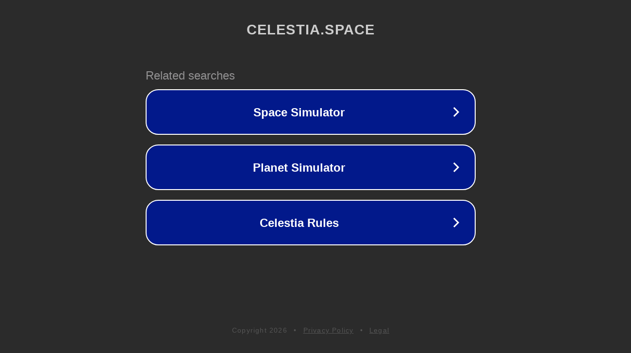

--- FILE ---
content_type: text/html; charset=utf-8
request_url: http://ww25.celestia.space/forum/faq.php?sid=50ac1d3e90750e959860cbc7ecca22c2&subid1=20240306-0143-0108-a828-f7c278a56d64
body_size: 1306
content:
<!doctype html>
<html data-adblockkey="MFwwDQYJKoZIhvcNAQEBBQADSwAwSAJBANDrp2lz7AOmADaN8tA50LsWcjLFyQFcb/P2Txc58oYOeILb3vBw7J6f4pamkAQVSQuqYsKx3YzdUHCvbVZvFUsCAwEAAQ==_xvx3pTuUIjLmuTt30z+MZyadKbM9GDB+w3PAdiMPVrb3sfxIMzsUWpFwLR3DDIqTVMy2MiOEnoWvMCohM/NDdA==" lang="en" style="background: #2B2B2B;">
<head>
    <meta charset="utf-8">
    <meta name="viewport" content="width=device-width, initial-scale=1">
    <link rel="icon" href="[data-uri]">
    <link rel="preconnect" href="https://www.google.com" crossorigin>
</head>
<body>
<div id="target" style="opacity: 0"></div>
<script>window.park = "eyJ1dWlkIjoiYTE5ZjAzNmQtNTA0Yi00ODIyLTkxNGYtMGJlZTMzNjRlZTlkIiwicGFnZV90aW1lIjoxNzY4ODc1MDU1LCJwYWdlX3VybCI6Imh0dHA6Ly93dzI1LmNlbGVzdGlhLnNwYWNlL2ZvcnVtL2ZhcS5waHA/[base64]";</script>
<script src="/bXTHFmkkH.js"></script>
</body>
</html>
